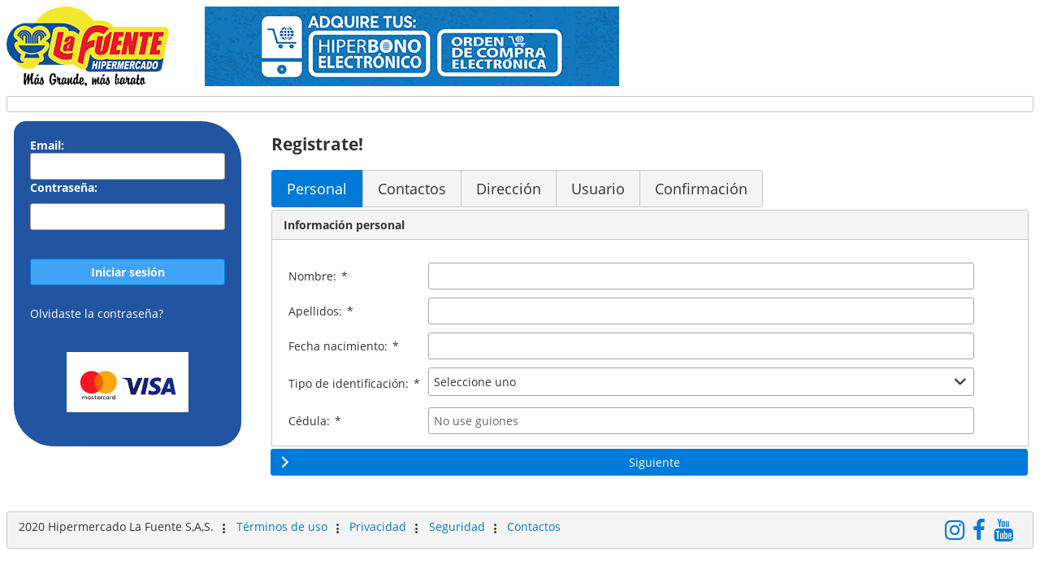

--- FILE ---
content_type: text/html;charset=UTF-8
request_url: https://www.hiperlafuente.net/
body_size: 10842
content:
<?xml version='1.0' encoding='UTF-8' ?>
<!DOCTYPE html>
<html xmlns="http://www.w3.org/1999/xhtml"><head id="j_idt2"><link type="text/css" rel="stylesheet" href="/javax.faces.resource/theme.css.xhtml?ln=primefaces-nova-light" /><link type="text/css" rel="stylesheet" href="/javax.faces.resource/fa/font-awesome.css.xhtml?ln=primefaces&amp;v=8.0" /><link type="text/css" rel="stylesheet" href="/javax.faces.resource/css/primeflex.css.xhtml" /><link type="text/css" rel="stylesheet" href="/javax.faces.resource/css/hlfStyles.css.xhtml" /><link type="text/css" rel="stylesheet" href="/javax.faces.resource/components.css.xhtml?ln=primefaces&amp;v=8.0" /><script type="text/javascript" src="/javax.faces.resource/jquery/jquery.js.xhtml?ln=primefaces&amp;v=8.0" nonce="OTgwNGQ2NGUtZTE4OC00ZmFmLTkzZTAtNDdjZWM4OTZkNDlk"></script><script type="text/javascript" src="/javax.faces.resource/jquery/jquery-plugins.js.xhtml?ln=primefaces&amp;v=8.0" nonce="OTgwNGQ2NGUtZTE4OC00ZmFmLTkzZTAtNDdjZWM4OTZkNDlk"></script><script type="text/javascript" src="/javax.faces.resource/core.js.xhtml?ln=primefaces&amp;v=8.0" nonce="OTgwNGQ2NGUtZTE4OC00ZmFmLTkzZTAtNDdjZWM4OTZkNDlk"></script><script type="text/javascript" src="/javax.faces.resource/components.js.xhtml?ln=primefaces&amp;v=8.0" nonce="OTgwNGQ2NGUtZTE4OC00ZmFmLTkzZTAtNDdjZWM4OTZkNDlk"></script><script type="text/javascript" src="/javax.faces.resource/keyfilter/keyfilter.js.xhtml?ln=primefaces&amp;v=8.0" nonce="OTgwNGQ2NGUtZTE4OC00ZmFmLTkzZTAtNDdjZWM4OTZkNDlk"></script><script type="text/javascript" src="/javax.faces.resource/captcha/captcha.js.xhtml?ln=primefaces&amp;v=8.0" nonce="OTgwNGQ2NGUtZTE4OC00ZmFmLTkzZTAtNDdjZWM4OTZkNDlk"></script><script type="text/javascript" nonce="OTgwNGQ2NGUtZTE4OC00ZmFmLTkzZTAtNDdjZWM4OTZkNDlk">if(window.PrimeFaces){PrimeFaces.settings.locale='es_US';}</script><script type="text/javascript" nonce="OTgwNGQ2NGUtZTE4OC00ZmFmLTkzZTAtNDdjZWM4OTZkNDlk">$(function(){PrimeFaces.csp.init('OTgwNGQ2NGUtZTE4OC00ZmFmLTkzZTAtNDdjZWM4OTZkNDlk');;});</script>
        <title>Hipermercado la Fuente - Bonos electrónicos</title>
        <link rel="icon" href="/resources/images/Isotipo.png" />
        <meta name="viewport" content="width=device-width, initial-scale=1.0" />
        
        
        <script type="text/javascript" nonce="OTgwNGQ2NGUtZTE4OC00ZmFmLTkzZTAtNDdjZWM4OTZkNDlk">    
            PrimeFaces.locales ['es'] = {
                closeText: 'Siguiente',
                prevText: 'Atrás',
                nextText: 'Siguiente',
                monthNames: ['Enerp', 'Febrero', 'Marzo', 'Abril', 'Mayo', 'Junio', 'Julio', 'Agosto', 'Septiembre', 'Octubre', 'Noviembre', 'Diciembre' ],
                monthNamesShort: ['Ene', 'Feb', 'Mar', 'Abr', 'May', 'Jun', 'Jul', 'Aug', 'Sep', 'Oct', 'Nov', 'Dic' ],
                dayNames: ['Domingo', 'Lunes', 'Martes', 'Miercoles', 'Jueves', 'Viernes', 'Sabado'],
                dayNamesShort: ['Dom', 'Lun', 'Mar', 'Mie', 'Jue', 'Vie', 'Sab'],
                dayNamesMin: ['D', 'L', 'M', 'M ', 'J', 'V ', 'S'],
                weekHeader: 'Semana',
                firstDay: 1,
                isRTL: false,
                showMonthAfterYear: false,
                yearSuffix:'',
                timeOnlyTitle: 'Solo hora',
                timeText: 'Tiempo',
                hourText: 'Hora',
                minuteText: 'Minuto',
                secondText: 'Segundo',
                currentText: 'Actual',
                ampm: false,
                month: 'Mes',
                week: 'Semana',
                day: 'Día',
                allDayText: 'Todo el diía'
            };
        </script>

        <style type="text/css">
            .value {
                font-weight: bold;
            }
            
            .responsiveImg {
                max-width: 100%;
                height: auto;
              }
        </style></head><body><a href="/signup.xhtml">
            <img class="logo" src="resources/images/logolafuente.png" alt="Hipermercado la Fuente - Logo" /></a>
        <img class="responsiveImg" src="resources/images/bonosBanner.png" alt="Hipermercado la Fuente - Logo" />
        <br /><hr id="j_idt11" class="ui-separator ui-state-default ui-corner-all" style="width:100%;height:20px" />
        
        <div class="p-grid"><div id="j_idt13" class="ui-panelgrid ui-widget ui-panelgrid-blank ui-fluid"><div id="j_idt13_content" class="ui-panelgrid-content ui-widget-content ui-grid ui-grid-responsive"><div class="ui-grid-row"><div class="ui-panelgrid-cell ui-grid-col-3"><table>
<tbody>
<tr>
<td>
<form id="loginForm" name="loginForm" method="post" action="/signup.xhtml" class="rcorners" enctype="application/x-www-form-urlencoded">
<input type="hidden" name="loginForm" value="loginForm" />
<span id="loginForm:growl"></span><script id="loginForm:growl_s" type="text/javascript" nonce="OTgwNGQ2NGUtZTE4OC00ZmFmLTkzZTAtNDdjZWM4OTZkNDlk">$(function(){PrimeFaces.cw("Growl","widget_loginForm_growl",{id:"loginForm:growl",sticky:false,life:3000,escape:true,keepAlive:false,msgs:[]});});</script><label for="loginForm:userID" style="color: white;font-weight: bolder">Email:</label><input id="loginForm:userID" name="loginForm:userID" type="text" class="ui-inputfield ui-inputtext ui-widget ui-state-default ui-corner-all" aria-required="true" /><script id="loginForm:userID_s" type="text/javascript" nonce="OTgwNGQ2NGUtZTE4OC00ZmFmLTkzZTAtNDdjZWM4OTZkNDlk">$(function(){PrimeFaces.cw("InputText","widget_loginForm_userID",{id:"loginForm:userID",maxlength:-2147483648});});</script><label for="loginForm:password" style="color: white;font-weight: bolder">Contraseña:</label><input id="loginForm:password" name="loginForm:password" type="password" class="ui-inputfield ui-password ui-widget ui-state-default ui-corner-all" style="margin-top: 10px" aria-required="true" /><script id="loginForm:password_s" type="text/javascript" nonce="OTgwNGQ2NGUtZTE4OC00ZmFmLTkzZTAtNDdjZWM4OTZkNDlk">$(function(){PrimeFaces.cw("Password","widget_loginForm_password",{id:"loginForm:password"});});</script><button id="loginForm:j_idt17" name="loginForm:j_idt17" class="ui-button ui-widget ui-state-default ui-corner-all ui-button-text-only" style="margin-top: 35px;margin-bottom: 25px;background: #40a3f5;font-weight: bold;font-size: 16" type="submit"><span class="ui-button-text ui-c">Iniciar sesión</span></button><script id="loginForm:j_idt17_s" type="text/javascript" nonce="OTgwNGQ2NGUtZTE4OC00ZmFmLTkzZTAtNDdjZWM4OTZkNDlk">$(function(){PrimeFaces.cw("CommandButton","widget_loginForm_j_idt17",{id:"loginForm:j_idt17"});});</script><a href="/passwordResetRequest.xhtml" class="ui-link ui-widget" style="font-size: 12;color: white; align-self: center">Olvidaste la contraseña?</a>    
                    
                    <br />
                    <br />
                    <br />
                    <div style="display: block; display: flex; flex-direction: column; align-items: center;">
                        <img src="resources/images/VisaAndMasterCard.jpg" title="Tarjetas admitidas" alt="Tarjetas admitidas" width="150px" />
                    </div><input type="hidden" name="javax.faces.ViewState" id="j_id1:javax.faces.ViewState:0" value="-9080346961070690894:-2331574345059739029" autocomplete="off" />
</form></td>
</tr>
</tbody>
</table>
</div><div class="ui-panelgrid-cell ui-grid-col-9">
<form id="registrationForm" name="registrationForm" method="post" action="/signup.xhtml" enctype="application/x-www-form-urlencoded">
<input type="hidden" name="registrationForm" value="registrationForm" />

                    <h2>Registrate!</h2><span id="registrationForm:registrationGrowl"></span><script id="registrationForm:registrationGrowl_s" type="text/javascript" nonce="OTgwNGQ2NGUtZTE4OC00ZmFmLTkzZTAtNDdjZWM4OTZkNDlk">$(function(){PrimeFaces.cw("Growl","widget_registrationForm_registrationGrowl",{id:"registrationForm:registrationGrowl",sticky:false,life:6000,escape:true,keepAlive:false,msgs:[]});});</script><div id="registrationForm:customerWizard" class="ui-wizard ui-widget"><ul class="ui-wizard-step-titles ui-helper-reset ui-helper-clearfix"><li class="ui-wizard-step-title ui-state-default ui-state-highlight ui-corner-all">Personal</li><li class="ui-wizard-step-title ui-state-default ui-corner-all">Contactos</li><li class="ui-wizard-step-title ui-state-default ui-corner-all">Dirección</li><li class="ui-wizard-step-title ui-state-default ui-corner-all">Usuario</li><li class="ui-wizard-step-title ui-state-default ui-corner-all">Confirmación</li></ul><div id="registrationForm:customerWizard_content" class="ui-wizard-content"><div id="registrationForm:j_idt21" class="ui-panel ui-widget ui-widget-content ui-corner-all" data-widget="widget_registrationForm_j_idt21"><div id="registrationForm:j_idt21_header" class="ui-panel-titlebar ui-widget-header ui-helper-clearfix ui-corner-all"><span class="ui-panel-title">Información personal</span></div><div id="registrationForm:j_idt21_content" class="ui-panel-content ui-widget-content"><div id="registrationForm:j_idt22" class="ui-messages ui-widget" aria-live="polite"></div><table>
<tbody>
<tr>
<td class="label"><label id="registrationForm:j_idt24" class="ui-outputlabel ui-widget" for="registrationForm:name">Nombre:<span class="ui-outputlabel-rfi">*</span></label></td>
<td class=" value"><input id="registrationForm:name" name="registrationForm:name" type="text" style="text-transform:uppercase;" class="ui-inputfield ui-inputtext ui-widget ui-state-default ui-corner-all" aria-required="true" maxlength="50" /><script id="registrationForm:name_s" type="text/javascript" nonce="OTgwNGQ2NGUtZTE4OC00ZmFmLTkzZTAtNDdjZWM4OTZkNDlk">$(function(){PrimeFaces.cw("InputText","widget_registrationForm_name",{id:"registrationForm:name",maxlength:50});});</script></td>
</tr>
<tr>
<td class="label"><label id="registrationForm:j_idt25" class="ui-outputlabel ui-widget" for="registrationForm:lastName">Apellidos:<span class="ui-outputlabel-rfi">*</span></label></td>
<td class=" value"><input id="registrationForm:lastName" name="registrationForm:lastName" type="text" style="text-transform:uppercase;" class="ui-inputfield ui-inputtext ui-widget ui-state-default ui-corner-all" aria-required="true" maxlength="50" /><script id="registrationForm:lastName_s" type="text/javascript" nonce="OTgwNGQ2NGUtZTE4OC00ZmFmLTkzZTAtNDdjZWM4OTZkNDlk">$(function(){PrimeFaces.cw("InputText","widget_registrationForm_lastName",{id:"registrationForm:lastName",maxlength:50});});</script></td>
</tr>
<tr>
<td class="label"><label id="registrationForm:j_idt26" class="ui-outputlabel ui-widget" for="registrationForm:birthDate_input">Fecha nacimiento:<span class="ui-outputlabel-rfi">*</span></label></td>
<td class=" value"><span id="registrationForm:birthDate" class="ui-calendar"><input id="registrationForm:birthDate_input" name="registrationForm:birthDate_input" type="text" class="ui-inputfield ui-widget ui-state-default ui-corner-all" aria-required="true" aria-labelledby="registrationForm:j_idt26" /></span><script id="registrationForm:birthDate_s" type="text/javascript" nonce="OTgwNGQ2NGUtZTE4OC00ZmFmLTkzZTAtNDdjZWM4OTZkNDlk">$(function(){PrimeFaces.cw("Calendar","widget_registrationForm_birthDate",{id:"registrationForm:birthDate",popup:true,locale:"es",dateFormat:"dd\/mm\/yy",minDate:"01\/01\/1920",maxDate:"23\/12\/2007",yearRange:"c\-100:c+100",changeMonth:true,changeYear:true});});</script></td>
</tr>
<tr>
<td class="label"><label id="registrationForm:j_idt27" class="ui-outputlabel ui-widget" for="registrationForm:identificationType_focus">Tipo de identificación:<span class="ui-outputlabel-rfi">*</span></label></td>
<td class=" value"><div id="registrationForm:identificationType" class="ui-selectonemenu ui-widget ui-state-default ui-corner-all" aria-owns="registrationForm:identificationType_panel" role="combobox" aria-haspopup="listbox" aria-expanded="false"><div class="ui-helper-hidden-accessible"><input id="registrationForm:identificationType_focus" name="registrationForm:identificationType_focus" type="text" autocomplete="off" aria-required="true" aria-labelledby="registrationForm:j_idt27" /></div><div class="ui-helper-hidden-accessible"><select id="registrationForm:identificationType_input" name="registrationForm:identificationType_input" tabindex="-1" aria-hidden="true"><option value="" selected="selected" data-escape="true">Seleccione uno</option><option value="1" data-escape="true">CÉDULA</option><option value="2" data-escape="true">PASAPORTE</option></select></div><label id="registrationForm:identificationType_label" class="ui-selectonemenu-label ui-inputfield ui-corner-all">&nbsp;</label><div class="ui-selectonemenu-trigger ui-state-default ui-corner-right"><span class="ui-icon ui-icon-triangle-1-s ui-c"></span></div><div id="registrationForm:identificationType_panel" class="ui-selectonemenu-panel ui-widget ui-widget-content ui-corner-all ui-helper-hidden ui-shadow ui-input-overlay"><div class="ui-selectonemenu-items-wrapper" style="max-height:200px"><ul id="registrationForm:identificationType_items" class="ui-selectonemenu-items ui-selectonemenu-list ui-widget-content ui-widget ui-corner-all ui-helper-reset" role="listbox"><li class="ui-selectonemenu-item ui-selectonemenu-list-item ui-corner-all" data-label="Seleccione uno" tabindex="-1" role="option">Seleccione uno</li><li class="ui-selectonemenu-item ui-selectonemenu-list-item ui-corner-all" data-label="CÉDULA" tabindex="-1" role="option">CÉDULA</li><li class="ui-selectonemenu-item ui-selectonemenu-list-item ui-corner-all" data-label="PASAPORTE" tabindex="-1" role="option">PASAPORTE</li></ul></div></div></div><script id="registrationForm:identificationType_s" type="text/javascript" nonce="OTgwNGQ2NGUtZTE4OC00ZmFmLTkzZTAtNDdjZWM4OTZkNDlk">$(function(){PrimeFaces.cw("SelectOneMenu","widget_registrationForm_identificationType",{id:"registrationForm:identificationType",appendTo:"@(body)"});});</script></td>
</tr>
<tr>
<td class="label"><label id="registrationForm:j_idt30" class="ui-outputlabel ui-widget" for="registrationForm:id">Cédula:<span class="ui-outputlabel-rfi">*</span></label></td>
<td class=" value"><input id="registrationForm:id" name="registrationForm:id" type="text" class="ui-inputfield ui-inputtext ui-widget ui-state-default ui-corner-all" aria-required="true" maxlength="30" placeholder="No use guiones" /><script id="registrationForm:id_s" type="text/javascript" nonce="OTgwNGQ2NGUtZTE4OC00ZmFmLTkzZTAtNDdjZWM4OTZkNDlk">$(function(){PrimeFaces.cw("InputText","widget_registrationForm_id",{id:"registrationForm:id",maxlength:30});});</script></td>
</tr>
</tbody>
</table>
</div></div><script id="registrationForm:j_idt21_s" type="text/javascript" nonce="OTgwNGQ2NGUtZTE4OC00ZmFmLTkzZTAtNDdjZWM4OTZkNDlk">$(function(){PrimeFaces.cw("Panel","widget_registrationForm_j_idt21",{id:"registrationForm:j_idt21"});});</script></div><div class="ui-wizard-navbar ui-helper-clearfix"><button id="registrationForm:customerWizard_back" name="registrationForm:customerWizard_back" type="button" class="ui-button ui-widget ui-state-default ui-corner-all ui-button-text-icon-left ui-wizard-nav-back"><span class="ui-button-icon-left ui-icon ui-c ui-icon-arrowthick-1-w"></span><span class="ui-button-text ui-c">Atrás</span></button><button id="registrationForm:customerWizard_next" name="registrationForm:customerWizard_next" type="button" class="ui-button ui-widget ui-state-default ui-corner-all ui-button-text-icon-left ui-wizard-nav-next"><span class="ui-button-icon-left ui-icon ui-c ui-icon-arrowthick-1-e"></span><span class="ui-button-text ui-c">Siguiente</span></button></div></div><script id="registrationForm:customerWizard_s" type="text/javascript" nonce="OTgwNGQ2NGUtZTE4OC00ZmFmLTkzZTAtNDdjZWM4OTZkNDlk">$(function(){PrimeFaces.cw("Wizard","widget_registrationForm_customerWizard",{id:"registrationForm:customerWizard",showStepStatus:true,showNavBar:true,steps:['personal','contact','address','customerInformation','confirm'],initialStep:"personal"});});</script><input type="hidden" name="javax.faces.ViewState" id="j_id1:javax.faces.ViewState:1" value="-9080346961070690894:-2331574345059739029" autocomplete="off" />
</form></div></div></div></div>
        </div>
       
       <br />
       <br />
<form id="j_idt78" name="j_idt78" method="post" action="/signup.xhtml" enctype="application/x-www-form-urlencoded">
<input type="hidden" name="j_idt78" value="j_idt78" />
<div id="j_idt78:j_idt79" class="ui-toolbar ui-widget ui-widget-header ui-corner-all ui-helper-clearfix" role="toolbar"><div class="ui-toolbar-group-left">
            2020 Hipermercado La Fuente S,A,S.  
            <span class="ui-separator">
                <span class="ui-icon pi pi-ellipsis-v"></span>
            </span><a id="j_idt78:j_idt81" href="#" class="ui-commandlink ui-widget">Términos de uso</a> 
                
                <span class="ui-separator">
                    <span class="ui-icon pi pi-ellipsis-v"></span>
                </span><a id="j_idt78:j_idt83" href="#" class="ui-commandlink ui-widget">Privacidad</a> 
                
                 <span class="ui-separator">
                    <span class="ui-icon pi pi-ellipsis-v"></span>
                </span><a id="j_idt78:j_idt85" href="#" class="ui-commandlink ui-widget">Seguridad</a> 
                
                 <span class="ui-separator">
                    <span class="ui-icon pi pi-ellipsis-v"></span>
                </span><a id="j_idt78:j_idt87" href="#" class="ui-commandlink ui-widget">Contactos</a></div><div class="ui-toolbar-group-right"><a href="https://www.instagram.com/hiperlafuente/?hl=es-la" class="ui-link ui-widget" style="margin-right: 10px" target="_blank"><span class="fa fa-instagram fa-2x"></span></a><a href="https://es-la.facebook.com/hiperlafuente/" class="ui-link ui-widget" style="margin-right: 10px" target="_blank"><span class="fa fa-facebook fa-2x"></span></a><a href="https://www.youtube.com/channel/UC_pi_JhCiQ7uOkzV6BYdibw" class="ui-link ui-widget" style="margin-right: 10px" target="_blank"><span class="fa fa-youtube fa-2x"></span></a></div></div><input type="hidden" name="javax.faces.ViewState" id="j_id1:javax.faces.ViewState:2" value="-9080346961070690894:-2331574345059739029" autocomplete="off" />
</form>
<form id="privacyForm" name="privacyForm" method="post" action="/signup.xhtml" enctype="application/x-www-form-urlencoded">
<input type="hidden" name="privacyForm" value="privacyForm" />
<div id="privacyForm:j_idt94" class="ui-dialog ui-widget ui-widget-content ui-corner-all ui-shadow ui-hidden-container modalResponsive" style="overflow-y: auto; max-height: 500px; box-shadow: 0px 0px 50px gray;"><div class="ui-dialog-content ui-widget-content" id="privacyForm:j_idt94_content">     
            <div style="width: 85%;margin-top: 10px ;display: flex;justify-content: space-between;"> 
                <a href="/privacy.xhtml" target="_blank">Visitar sitio</a><button id="privacyForm:j_idt96" name="privacyForm:j_idt96" class="ui-button ui-widget ui-state-default ui-corner-all ui-button-text-icon-left" type="submit"><span class="ui-button-icon-left ui-icon ui-c fa fa-close"></span><span class="ui-button-text ui-c">Cerrar</span></button><script id="privacyForm:j_idt96_s" type="text/javascript" nonce="OTgwNGQ2NGUtZTE4OC00ZmFmLTkzZTAtNDdjZWM4OTZkNDlk">$(function(){PrimeFaces.cw("CommandButton","widget_privacyForm_j_idt96",{id:"privacyForm:j_idt96"});});</script>
            </div>
       <br />
            <h1>Privacidad</h1>
            
            <h2>Declaración de privacidad</h2>
            <p>Hipermercado la Fuente está más que comprometido con garantizar un uso transparente de la información, 
                es por está razón que nos sustentamos en normas internacionales para el manejo de 
                la privacidad de la información suministrada por nuestros clientes, la forma más 
                apropiada de hacerla es notificando a los mismos con relación al uso que se dará 
                a su información.</p>
            
            
            <h2>Consentimiento</h2>
            <p>Por el hecho de usar este sitio web aceptas nuestras políticas de privacidad y conciente 
               que nosotros podemos recolectar y usar su información personal. Nosotros requeriremos de 
               su confirmación en caso de requerir información personal que requieran de manejo delicado. 
               Los cambios realizados a nuestras políticas de privacidad son publicados en esta sección, 
               por tal razón es de suma importancia que se mantenga buscando cambios periódicamente.</p>
            
           
            
            <h2>Colección y procesamiento de tu información personal</h2>
            <p>Para mejorar su experiencia utilizando nuestro sitio web y servicios, recopilamos y usamos 
               sus datos personales. Durante cada visita a nuestro sitio web podemos recopilar su información 
               como su dirección IP, el navegador web utilizado, el sistema operativo utilizado y la información 
               almacenada por su navegador web como cockies. Para esta tarea utilizamos herramientas automáticas 
               integradas en nuestro sitio web que nos permiten conocer sus intereses y preferencias.</p>
            
            
            <h2>Información que compilamos</h2>
            <ul>
                <li><b>Informaciones proporcionadas directamente por usted:</b> Almacenamos toda la información
                que usted nos proporcione directamente sea mediante el llenado de un formulario, la carga o subida 
                de algún recurso o algún otro medio que usted utilice para suministrarnos información.
                </li>
                
                <li><b>Herramientas automáticas de analíticas:</b> Utilizamos estas herramientas para recompilar información
                    relacionada a la interacción entre usted y nuestro sitio y así proveer ofertas y servicios orientados a usted
                    como además buscar formas de que usted tenga una mejor experiencia.
                </li>
                
                <li><b>Información de otras fuentes:</b> Podemos obtener información de usted de terceros que podría estar
                    siendo utilizada para orientar productos y servicios.
                </li>
            
            </ul>
            
            <h2>Uso y razones para colectar tu información personal</h2>
            <ul>
                <li>Para procesar tus ordenes y entregar los productos, servicios e informaciones que usted ha requerido.</li>
                <li>Para manterlo al día con los avisos de nuevos productos, ofertas, actualizaciones de sistemas, mejoras de sistemas, parches de seguridad y ofertas especiales.</li>
                <li>Para adaptar la información sobre nuestros productos y servicios a sus intereses individuales.</li>
                <li>Para cumplir con las obligaciones legales.</li>
                <li>Para establecer una comunicación con usted.</li>
            </ul>
            
            <h2>Exposición de mi información a terceros</h2>
                <p>Hipermercado la Fuente se compromete a solo compartir su información con terceros con el fin de brindar
                a usted un servicio o mejora de la experiencia de utilizar nuestros servicios, bajo ninguna circunstancia estaremos
                proporcionando su información a un tercero a cambio de una remuneración económica.
                </p>

            
            <h2>Seguridad de mi información</h2>
            <p>
                La seguridad de la información de nuestros clientes es uno de los ejes principales de nuestros
                sistemas.
                <br />
                <br />
                Toda la comunicación entre nuestros clientes y nosotros es cifrada mitigando de esta forma el hecho
                que una intercepción de la comunicación pudiera revelar información de nosotros o nuestros clientes.
                <br />
                <br />
                Trabajamos constantemente en nuestros sistemas y protocolos para garantizar la protección y seguridad
                de su información.
                <br /><br />
                Cabe destacar que es de suma importancia que usted en todo momento proteja y mantenga confidencial su 
                credencial de acceso ya que no somos responsables por el uso dado a la misma y cualquier transacción
                realizada con la misma estará directamente bajo su única responsabilidad.
            </p>
            
            
            <h2>Tiempo que almacenamos la información</h2>
             <p>Como el uso principal de nuestro sitio es realizar transacciones las cuales implican pagos y transacciones
                se nos hace imposible eliminar información razón por la cual puede optar por cancelar su cuenta y de esta forma
                inhabilitar el uso de la misma para cualquier transacción.
             </p>    
            
            <br />
            <br />
            <br />
            
            <div style="display: flex; height: 100%; width: 100%; align-content: center" class="contactModal"> 
                   <iframe src="https://www.google.com/maps/embed?pb=!1m14!1m8!1m3!1d15050.329409984719!2d-70.6904145!3d19.4304432!3m2!1i1024!2i768!4f13.1!3m3!1m2!1s0x0%3A0xe013b9b22166ebe8!2sHipermercado%20La%20Fuente!5e0!3m2!1ses-419!2sdo!4v1591366685443!5m2!1ses-419!2sdo" frameborder="0" style="width:45%; height:300px;border:0;" allowfullscreen="" aria-hidden="false" tabindex="0"></iframe>
                    <ul style="width: 45%">
                        <li><b class="fa fa-location-arrow"></b> AV. CIRCUNVALACIÓN NO. 410, Santiago, Rep. Dom.</li>
                        <li><b class="fa fa-phone"></b><a href="tel:809-581-5943"> 809-581-5943</a></li>
                        <li><b class="fa fa-globe"></b><a href="https://www.hiperlafuente.com"> www.hiperlafuete.com</a></li>
                        <li><b class="fa fa-envelope"></b><a href="/cdn-cgi/l/email-protection#dcfcafb9aeaabfb0b5b9b2a8b99cb4b5acb9aeb0bdbaa9b9b2a8b9f2bfb3b1"> <span class="__cf_email__" data-cfemail="1c6f796e6a7f7075797268795c74756c796e707d7a6979726879327f7371">[email&#160;protected]</span></a></li>
                        <li><b class="fa fa-clock-o"> Horario de servicio:</b> Lunes a viernes de 8:00 AM a 6:00 PM. - Sábados de 8:00 AM a 12:00 PM.</li>
                    </ul>
             </div>
               <br /></div></div><script data-cfasync="false" src="/cdn-cgi/scripts/5c5dd728/cloudflare-static/email-decode.min.js"></script><script id="privacyForm:j_idt94_s" type="text/javascript" nonce="OTgwNGQ2NGUtZTE4OC00ZmFmLTkzZTAtNDdjZWM4OTZkNDlk">$(function(){PrimeFaces.cw("Dialog","dlgPrivacy",{id:"privacyForm:j_idt94",closeOnEscape:true});});</script><input type="hidden" name="javax.faces.ViewState" id="j_id1:javax.faces.ViewState:3" value="-9080346961070690894:-2331574345059739029" autocomplete="off" />
</form>
<form id="termsOfUseForm" name="termsOfUseForm" method="post" action="/signup.xhtml" enctype="application/x-www-form-urlencoded">
<input type="hidden" name="termsOfUseForm" value="termsOfUseForm" />
<div id="termsOfUseForm:j_idt100" class="ui-dialog ui-widget ui-widget-content ui-corner-all ui-shadow ui-hidden-container modalResponsive" style="overflow-y: auto; max-height: 500px; box-shadow: 0px 0px 50px gray;"><div class="ui-dialog-content ui-widget-content" id="termsOfUseForm:j_idt100_content">  
               <div style="width: 85%;margin-top: 10px ;display: flex;justify-content: space-between;"> 
                <a href="/termsOfUse.xhtml" target="_blank">Visitar sitio</a><button id="termsOfUseForm:j_idt102" name="termsOfUseForm:j_idt102" class="ui-button ui-widget ui-state-default ui-corner-all ui-button-text-icon-left" type="submit"><span class="ui-button-icon-left ui-icon ui-c fa fa-close"></span><span class="ui-button-text ui-c">Cerrar</span></button><script id="termsOfUseForm:j_idt102_s" type="text/javascript" nonce="OTgwNGQ2NGUtZTE4OC00ZmFmLTkzZTAtNDdjZWM4OTZkNDlk">$(function(){PrimeFaces.cw("CommandButton","widget_termsOfUseForm_j_idt102",{id:"termsOfUseForm:j_idt102"});});</script>
               </div>
                <br />
            <h1>Términos de uso</h1>
            
            <h2>Alcance</h2>
            <p>Estos términos aplican única y exclusivamente para Bonos y Ordenes online de Hipermercado la Fuente.</p>
            
            
            <h2>Aceptación de los términos</h2>
            <p>Por el hecho de utilizar este sitio web, usted acepta regirse por estos términos de uso. 
                Al hacer clic en "Acepto" en cualquier solicitud de formulario en los sitios web de 
                Hipermercado la Fuente, usted acepta que está de acuerdo con los términos de uso de ese proceso específico..</p>
            
            
             
            <h2>Comunicacion electrónica</h2>
            <p>Cuando usas nuestro sition, te registras en nuestro portal, nos envias un email o de una forma
                u otra estableces algún tipo de comunicación electrónica con nosotros, estas en una clara intención
                de establecer contactos con nostrosos y nuestros servicios por lo tanto, conscientes que podemos comunicarnos
                con ustedes de forma digital, entre algunos ellos pero no limitando a los mismos: emails, SMS y notificaciones.
            </p>
            
            
            <h2>Cuenta de acceso</h2>
            <p>Para realizar transacciones en nuestro sistemas requerirás de una cuenta de acceso la cual debe
               ser explícitamente solicitada por usted a través de nuestro formulario de registro. Usted en todo
               momento es el responsable de mantener confidencial la credencial de acceso de su cuenta que por lo 
               general son usuario y contraseña además usted será el responsable de restringir el acceso a su cuenta. 
               <br />
               <br />
               Dicho lo anterior, usted como único responsable a su cuenta acepta la responsabilidad de cualquier actividad que ocurra
               con su cuenta.
               <br />
               <br />
               Bonos y Ordenes online de Hipermercado la Fuente es una plataforma que vende bienes y servicios <b>sólo a mayores de 18 años</b>.
               <br />
               <br />
               Nuestra plataforma permite a los clientes realizar pagos en línea razón por la cual es sumamente importante que toda
               la información proporcionada en su cuenta sea correcta. El uso de información incorrecta o falsa como nombres, apellidos,
               correo electrónico, identificación o dirección pudiera considerarse como suplantación de identidad, hecho que puede ser
               perseguido y sobre el cual se puede aplicar todo el pesos de la ley bajo las leyes y normas de la República Dominicana.
               
            </p>
            
            
            <h2>Uso permitido de los sitios web y el contenido de Hipermercado la Fuente</h2>
            <p>Todo el material contenido en los sitios web de Hipermercado la Fuente, incluido el material publicado o 
                subido por los usuarios, es para uso no comercial. No puede copiar, distribuir, modificar, 
                vender, publicar o crear trabajos derivados. El uso proporcionado por usted a los sitios web 
                de Hipermercado la Fuente nunca puede dañar o interferir el correcto trabajo de nuestros servidores, ni debe usar nuestros sitios web para intentar dañar o interferir en otras redes conectadas al sitio web de Hipermercado la Fuente. Bajo ningún motivo puede acceder a ninguna cuenta de usuario, recurso, material, sistema informático o red no autorizada para usted.</p>
            
            
            <h2>Derecho de Propiedad</h2>
            <p>
                Hipermercado la Fuente es propietario intelectual de los sitios web de Hipermercado la Fuente, cualquier tipo de software o contenido ofrecido por Hipermercado la Fuente. La propiedad intelectual del contenido publicado o cargado por usuarios u otra entidad a nuestros sitios web pertenece a la entidad responsable de la publicación.
                No estamos obligados a evaluar o proporcionarle una respuesta con respecto a cualquier información o contenido publicado, resumido o cargado por un usuario.    
            </p>
            
            <h2>Riesgos</h2>
            <p>
                Los bonos electrónicos y ordenes de compras electrónica son productos digitales que otorga la propiedad y valor del mismo a quien lo posee
                por tal razón no somos responsables de quien pueda consumir los mismo.
            </p>
            
            <h2>Devoluciones y reembolso</h2>
            <p>
                Por la razón de que no podemos determinar quien pueda tener uno de nuestros productos electrónicos en un momento determinado
                y como los mismos otorgan propiedad al teniente de dicho producto <b>NO ACEPTAMOS DEVOLUCIONES NI PROCESAMOS REEMBOLSOS</b>. Las ordenes
                pueden ser canceladas mientras las mismas no hayan sido pagadas.
            </p>
            
            
            <h2>Políticas de entrega</h2>
            <p>
                Los bono electrónico y las ordenes de compra electrónica son productos digitales que se entregan a través de medios digitales teniendose
                como principal medio de entrega por correo electrónico pero que pudiese extenderse dependiendo la necesidad. Las entregas por correo electrónico
                por lo general se toman un tiempo menor a 10 min, antes cualquier inconveniente estamos comprometido a entregar a nuestros clientes sus ordenes
                antes de 96 horas y pudiesemos acordar con un cliente en particular otro canal específico para proveer sus bonos u ordenes de ser necesario.
            </p>
            
            <h2>Precios</h2>
            <p>
                Nos reservamos el derecho de cambiar nuestros precios en cualquier momento sin previo aviso,
                no podemos confirmar y garantizar precios hasta que no haya realizado y pagado su orden.
            </p>

            
            <h2>Modificación y severidad de las políticas</h2>
            <p>
                Hipermercado la Fuente se reserva el decho de cambiar en cualquier momento nuestras políticas, términos de uso y
                términos de servicio. Si algunas de las condiciones establecidas por nosotros debe ser invalidada por contrariedad
                con algún término legal esa única condición será anulada sin afectar la válidez de las demás condiciones.
            </p>
            <br />
            <br />
            <br />
            
            <div style="display: flex; height: 100%; width: 100%; align-content: center" class="contactModal"> 
                    <iframe src="https://www.google.com/maps/embed?pb=!1m14!1m8!1m3!1d15050.329409984719!2d-70.6904145!3d19.4304432!3m2!1i1024!2i768!4f13.1!3m3!1m2!1s0x0%3A0xe013b9b22166ebe8!2sHipermercado%20La%20Fuente!5e0!3m2!1ses-419!2sdo!4v1591366685443!5m2!1ses-419!2sdo" frameborder="0" style="width:45%; height:300px;border:0;" allowfullscreen="" aria-hidden="false" tabindex="0"></iframe>
                    <ul style="width: 45%">
                        <li><b class="fa fa-location-arrow"></b> AV. CIRCUNVALACIÓN NO. 410, Santiago, Rep. Dom.</li>
                        <li><b class="fa fa-phone"></b><a href="tel:809-581-5943"> 809-581-5943</a></li>
                        <li><b class="fa fa-globe"></b><a href="https://www.hiperlafuente.com"> www.hiperlafuete.com</a></li>
                        <li><b class="fa fa-envelope"></b><a href="/cdn-cgi/l/email-protection#173764726561747b7e72796372577f7e6772657b767162727963723974787a"> <span class="__cf_email__" data-cfemail="a1d2c4d3d7c2cdc8c4cfd5c4e1c9c8d1c4d3cdc0c7d4c4cfd5c48fc2cecc">[email&#160;protected]</span></a></li>
                        <li><b class="fa fa-clock-o"> Horario de servicio:</b> Lunes a viernes de 8:00 AM a 6:00 PM. - Sábados de 8:00 AM a 12:00 PM.</li>
                    </ul>
             </div>
                <br /></div></div><script data-cfasync="false" src="/cdn-cgi/scripts/5c5dd728/cloudflare-static/email-decode.min.js"></script><script id="termsOfUseForm:j_idt100_s" type="text/javascript" nonce="OTgwNGQ2NGUtZTE4OC00ZmFmLTkzZTAtNDdjZWM4OTZkNDlk">$(function(){PrimeFaces.cw("Dialog","dlgTermsOfUse",{id:"termsOfUseForm:j_idt100",closeOnEscape:true});});</script><input type="hidden" name="javax.faces.ViewState" id="j_id1:javax.faces.ViewState:4" value="-9080346961070690894:-2331574345059739029" autocomplete="off" />
</form>
<form id="contactForm" name="contactForm" method="post" action="/signup.xhtml" enctype="application/x-www-form-urlencoded">
<input type="hidden" name="contactForm" value="contactForm" />
<div id="contactForm:j_idt106" class="ui-dialog ui-widget ui-widget-content ui-corner-all ui-shadow ui-hidden-container modalResponsive" style="overflow-y: auto; max-height: 500px; box-shadow: 0px 0px 50px gray;"><div class="ui-dialog-content ui-widget-content" id="contactForm:j_idt106_content"> 
           <div style="width: 85%;margin-top: 10px ;display: flex;justify-content: space-between;"> 
            <a href="/contact.xhtml" target="_blank">Visitar sitio</a><button id="contactForm:j_idt108" name="contactForm:j_idt108" class="ui-button ui-widget ui-state-default ui-corner-all ui-button-text-icon-left" type="submit"><span class="ui-button-icon-left ui-icon ui-c fa fa-close"></span><span class="ui-button-text ui-c">Cerrar</span></button><script id="contactForm:j_idt108_s" type="text/javascript" nonce="OTgwNGQ2NGUtZTE4OC00ZmFmLTkzZTAtNDdjZWM4OTZkNDlk">$(function(){PrimeFaces.cw("CommandButton","widget_contactForm_j_idt108",{id:"contactForm:j_idt108"});});</script>
           </div>
           <br />

                <h1>Información de contatacto</h1>
                <div style="display: flex; height: 100%; width: 100%; align-content: center" class="contactModal"> 
                    <iframe src="https://www.google.com/maps/embed?pb=!1m14!1m8!1m3!1d15050.329409984719!2d-70.6904145!3d19.4304432!3m2!1i1024!2i768!4f13.1!3m3!1m2!1s0x0%3A0xe013b9b22166ebe8!2sHipermercado%20La%20Fuente!5e0!3m2!1ses-419!2sdo!4v1591366685443!5m2!1ses-419!2sdo" frameborder="0" style="width:45%; height:300px;border:0;" allowfullscreen="" aria-hidden="false" tabindex="0"></iframe>
                    <ul style="width: 45%">
                        <li><b class="fa fa-location-arrow"></b> AV. CIRCUNVALACIÓN NO. 410, Santiago, Rep. Dom.</li>
                        <li><b class="fa fa-phone"></b><a href="tel:809-581-5943"> 809-581-5943</a></li>
                        <li><b class="fa fa-globe"></b><a href="https://www.hiperlafuente.com"> www.hiperlafuete.com</a></li>
                        <li><b class="fa fa-envelope"></b><a href="/cdn-cgi/l/email-protection#705003150206131c19151e04153018190015021c111605151e04155e131f1d"> <span class="__cf_email__" data-cfemail="7f0c1a0d091c13161a110b1a3f17160f1a0d131e190a1a110b1a511c1012">[email&#160;protected]</span></a></li>
                        <li><b class="fa fa-clock-o"> Horario de servicio:</b> Lunes a viernes de 8:00 AM a 6:00 PM. - Sábados de 8:00 AM a 12:00 PM.</li>
                    
                    </ul>
                </div> 
              <br /></div></div><script data-cfasync="false" src="/cdn-cgi/scripts/5c5dd728/cloudflare-static/email-decode.min.js"></script><script id="contactForm:j_idt106_s" type="text/javascript" nonce="OTgwNGQ2NGUtZTE4OC00ZmFmLTkzZTAtNDdjZWM4OTZkNDlk">$(function(){PrimeFaces.cw("Dialog","dlgContact",{id:"contactForm:j_idt106",closeOnEscape:true});});</script><input type="hidden" name="javax.faces.ViewState" id="j_id1:javax.faces.ViewState:5" value="-9080346961070690894:-2331574345059739029" autocomplete="off" />
</form>
<form id="securityForm" name="securityForm" method="post" action="/signup.xhtml" enctype="application/x-www-form-urlencoded">
<input type="hidden" name="securityForm" value="securityForm" />
<div id="securityForm:j_idt112" class="ui-dialog ui-widget ui-widget-content ui-corner-all ui-shadow ui-hidden-container modalResponsive" style="overflow-y: auto; max-height: 500px; box-shadow: 0px 0px 50px gray;"><div class="ui-dialog-content ui-widget-content" id="securityForm:j_idt112_content"> 
           <div style="width: 85%;margin-top: 10px ;display: flex;justify-content: space-between;"> 
            <a href="/securityPolicies.xhtml" target="_blank">Visitar sitio</a><button id="securityForm:j_idt114" name="securityForm:j_idt114" class="ui-button ui-widget ui-state-default ui-corner-all ui-button-text-icon-left" type="submit"><span class="ui-button-icon-left ui-icon ui-c fa fa-close"></span><span class="ui-button-text ui-c">Cerrar</span></button><script id="securityForm:j_idt114_s" type="text/javascript" nonce="OTgwNGQ2NGUtZTE4OC00ZmFmLTkzZTAtNDdjZWM4OTZkNDlk">$(function(){PrimeFaces.cw("CommandButton","widget_securityForm_j_idt114",{id:"securityForm:j_idt114"});});</script>
           </div>
           <br />
            <h1>Políticas de seguridad</h1>
            
            <h2>Nuestro sitio</h2>
            <p>Con el objetivo de proteger la información de nuestros clientes utilizamos encriptación
               en la comunicación reduciendo drasticamente la posibilidad de que la información de nuestros
               clientes se vea comprometida, sea expuesta, destruida o alterada además nos mantenemos constantemente
               adaptando nuestros sistemas y procesos para cumplir con los estandares, normas y buenas practicas
               relacionados al manejo de información y la tecnología de la información.
            </p>
            
            <h2>Procesamiento de pagos</h2>
            <p>Para procesar tus pagos Hipermercado la Fuente utiliza servicio de terceros los cuales cumplen
               con todos los estándares, normas y procedimientos requeridos a nivel internacional para el manejo
               de información sentiva como el estándar PCI DSS (Payment Card Industry Data Security Standard), en
               español (Estándar de Seguridad de Datos para la Industria de Tarjeta de Pago). Estos terceros sólo
               requerirán de usted la información necesaria para procesar el pago, los mismo por su parte manejan 
               sus propios términos y condiciones de uso como también políticas de privacidad y seguridad que invitamos
               y sugerimos que lea. Hipermercado la Fuente por su parte no almacena información de tarjetas de crédito,
               débito o algún mecanismo de pago electrónico.
            </p>
            
            <h2>Recomendaciones de seguridad</h2>
            <ul>
                <li>Mantén tu equipo actualizado y seguro.</li>
                <li>Evita el uso de dispositivos de desconocidos para realizar transacciones con tus tarjetas.</li>
                <li>Compra en sitios web o comercios conocidos.</li>
                <li>Evita acceder a enlaces recibidos por correo electrónicos en los cuales tengas que introducir información personal o confidencial.</li>
                <li>Núnca envíes a nadie el número o fotos de tu tarjeta por correo electrónico, este método no es seguro
                    y nunca debe ser usado para envíar esta información.
                </li>
            </ul>
            
            
             <h2>Verified by Visa y Mastercard ID Check</h2>
            <div style="display: block; display: flex; flex-direction: column; align-items: flex-end;">
                        <img src="/resources/images/verifiedVisaMasterCardWhiteBG.png" title="Tarjetas admitidas" alt="Tarjetas admitidas" width="150px" />
            </div>
             <h3>Descripción</h3>
             <p>
                Son programas de Visa y Mastercard que respectivamente ofrecen un método de autenticación del propietario de la tarjeta
                para de esta forma asegurar que la persona que realiza la transacción es el propietario de la misma.
             </p>
             
             <h3>Funcionamiento</h3>
             <p>
                Cuando estas realizando un pago y tu tarjeta está inscrita al programa será dirigido a la página de Visa o Mastercard según
                corresponda y en la misma deberá autenticarse en función del método establecido por el banco emisor de la tarjata. 
                Cuando el cliente complete la autenticación la transacción se completa de forma habitual.
             </p>
            <br />
            <br />
            <br />
            
            <div style="display: flex; height: 100%; width: 100%; align-content: center" class="contactModal"> 
   <iframe src="https://www.google.com/maps/embed?pb=!1m14!1m8!1m3!1d15050.329409984719!2d-70.6904145!3d19.4304432!3m2!1i1024!2i768!4f13.1!3m3!1m2!1s0x0%3A0xe013b9b22166ebe8!2sHipermercado%20La%20Fuente!5e0!3m2!1ses-419!2sdo!4v1591366685443!5m2!1ses-419!2sdo" frameborder="0" style="width:45%; height:300px;border:0;" allowfullscreen="" aria-hidden="false" tabindex="0"></iframe>
                    <ul style="width: 45%">
                        <li><b class="fa fa-location-arrow"></b> AV. CIRCUNVALACIÓN NO. 410, Santiago, Rep. Dom.</li>
                        <li><b class="fa fa-phone"></b><a href="tel:809-581-5943"> 809-581-5943</a></li>
                        <li><b class="fa fa-globe"></b><a href="https://www.hiperlafuente.com"> www.hiperlafuete.com</a></li>
                        <li><b class="fa fa-envelope"></b><a href="/cdn-cgi/l/email-protection#25055640575346494c404b5140654d4c55405749444350404b51400b464a48"> <span class="__cf_email__" data-cfemail="5221372024313e3b373c2637123a3b2237203e333427373c26377c313d3f">[email&#160;protected]</span></a></li>
                        <li><b class="fa fa-clock-o"> Horario de servicio:</b> Lunes a viernes de 8:00 AM a 6:00 PM. - Sábados de 8:00 AM a 12:00 PM.</li>
                    </ul>
             </div> 
              <br /></div></div><script data-cfasync="false" src="/cdn-cgi/scripts/5c5dd728/cloudflare-static/email-decode.min.js"></script><script id="securityForm:j_idt112_s" type="text/javascript" nonce="OTgwNGQ2NGUtZTE4OC00ZmFmLTkzZTAtNDdjZWM4OTZkNDlk">$(function(){PrimeFaces.cw("Dialog","dlgSecurity",{id:"securityForm:j_idt112",closeOnEscape:true});});</script><input type="hidden" name="javax.faces.ViewState" id="j_id1:javax.faces.ViewState:6" value="-9080346961070690894:-2331574345059739029" autocomplete="off" />
</form><script nonce="OTgwNGQ2NGUtZTE4OC00ZmFmLTkzZTAtNDdjZWM4OTZkNDlk">PrimeFaces.csp.register('privacyForm:j_idt96','onclick',function(event){PrimeFaces.ab({s:"privacyForm:j_idt96",f:"privacyForm",onco:function(xhr,status,args,data){PF("dlgPrivacy").hide();;}});return false;});PrimeFaces.csp.register('securityForm:j_idt114','onclick',function(event){PrimeFaces.ab({s:"securityForm:j_idt114",f:"securityForm",onco:function(xhr,status,args,data){PF("dlgSecurity").hide();;}});return false;});PrimeFaces.csp.register('loginForm:j_idt17','onclick',function(event){PrimeFaces.ab({s:"loginForm:j_idt17",f:"loginForm",u:"loginForm:growl"});return false;});PrimeFaces.csp.register('j_idt78:j_idt87','onclick',function(event){PrimeFaces.ab({s:"j_idt78:j_idt87",f:"j_idt78",onco:function(xhr,status,args,data){PF("dlgContact").show();;}});return false;});PrimeFaces.csp.register('j_idt78:j_idt85','onclick',function(event){PrimeFaces.ab({s:"j_idt78:j_idt85",f:"j_idt78",onco:function(xhr,status,args,data){PF("dlgSecurity").show();;}});return false;});PrimeFaces.csp.register('termsOfUseForm:j_idt102','onclick',function(event){PrimeFaces.ab({s:"termsOfUseForm:j_idt102",f:"termsOfUseForm",onco:function(xhr,status,args,data){PF("dlgTermsOfUse").hide();;}});return false;});PrimeFaces.csp.register('j_idt78:j_idt83','onclick',function(event){PrimeFaces.ab({s:"j_idt78:j_idt83",f:"j_idt78",onco:function(xhr,status,args,data){PF("dlgPrivacy").show();;}});return false;});PrimeFaces.csp.register('j_idt78:j_idt81','onclick',function(event){PrimeFaces.ab({s:"j_idt78:j_idt81",f:"j_idt78",onco:function(xhr,status,args,data){PF("dlgTermsOfUse").show();;}});return false;});PrimeFaces.csp.register('contactForm:j_idt108','onclick',function(event){PrimeFaces.ab({s:"contactForm:j_idt108",f:"contactForm",onco:function(xhr,status,args,data){PF("dlgContact").hide();;}});return false;});</script><script defer src="https://static.cloudflareinsights.com/beacon.min.js/vcd15cbe7772f49c399c6a5babf22c1241717689176015" integrity="sha512-ZpsOmlRQV6y907TI0dKBHq9Md29nnaEIPlkf84rnaERnq6zvWvPUqr2ft8M1aS28oN72PdrCzSjY4U6VaAw1EQ==" nonce="OTgwNGQ2NGUtZTE4OC00ZmFmLTkzZTAtNDdjZWM4OTZkNDlk" data-cf-beacon='{"version":"2024.11.0","token":"9591f9424e854fc5a8c0d45fc2fc5c78","r":1,"server_timing":{"name":{"cfCacheStatus":true,"cfEdge":true,"cfExtPri":true,"cfL4":true,"cfOrigin":true,"cfSpeedBrain":true},"location_startswith":null}}' crossorigin="anonymous"></script>
</body>
</html>

--- FILE ---
content_type: text/css
request_url: https://www.hiperlafuente.net/javax.faces.resource/css/primeflex.css.xhtml
body_size: 1660
content:
/*
To change this license header, choose License Headers in Project Properties.
To change this template file, choose Tools | Templates
and open the template in the editor.
*/
/* 
    Created on : Apr 28, 2020, 11:42:54 AM
    Author     : adiaz
*/

.p-grid {
  display: -webkit-box;
  display: -ms-flexbox;
  display: flex;
  -ms-flex-wrap: wrap;
  flex-wrap: wrap;
  margin-right: -0.5em;
  margin-left: -0.5em;
  margin-top: -0.5em;
}

.p-grid > .p-col,
.p-grid > [class*=p-col] {
  -webkit-box-sizing: border-box;
  -moz-box-sizing: border-box;
  box-sizing: border-box;
}

.p-nogutter {
  margin-right: 0;
  margin-left: 0;
  margin-top: 0;
}

.p-nogutter > .p-col,
.p-nogutter > [class*=p-col-] {
  padding: 0;
}

.p-dir-row {
  -webkit-box-orient: horizontal;
  -webkit-box-direction: normal;
  -ms-flex-direction: row;
  flex-direction: row;
}

.p-dir-rev {
  -webkit-box-orient: horizontal;
  -webkit-box-direction: reverse;
  -ms-flex-direction: row-reverse;
  flex-direction: row-reverse;
}

.p-dir-col {
  -webkit-box-orient: vertical;
  -webkit-box-direction: normal;
  -ms-flex-direction: column;
  flex-direction: column;
}

.p-dir-col-rev {
  -webkit-box-orient: vertical;
  -webkit-box-direction: reverse;
  -ms-flex-direction: column-reverse;
  flex-direction: column-reverse;
}

.p-justify-start {
  -webkit-box-pack: start;
  -ms-flex-pack: start;
  justify-content: flex-start;
}

.p-justify-end {
  -webkit-box-pack: end;
  -ms-flex-pack: end;
  justify-content: flex-end;
}

.p-justify-center {
  -webkit-box-pack: center;
  -ms-flex-pack: center;
  justify-content: center;
}

.p-justify-between {
  -webkit-box-pack: justify;
  -ms-flex-pack: justify;
  justify-content: space-between;
}

.p-justify-around {
  -ms-flex-pack: distribute;
  justify-content: space-around;
}

.p-justify-even {
  -webkit-box-pack: space-evenly;
  -ms-flex-pack: space-evenly;
  justify-content: space-evenly;
}

.p-align-start {
  -webkit-box-align: start;
  -ms-flex-align: start;
  align-items: flex-start;
}

.p-align-end {
  -webkit-box-align: end;
  -ms-flex-align: end;
  align-items: flex-end;
}

.p-align-center {
  -webkit-box-align: center;
  -ms-flex-align: center;
  align-items: center;
}

.p-align-baseline {
  -webkit-box-align: baseline;
  -ms-flex-align: baseline;
  align-items: baseline;
}

.p-align-stretch {
  -webkit-box-align: stretch;
  -ms-flex-align: stretch;
  align-items: stretch;
}

.p-col {
  -webkit-box-flex: 1;
  -ms-flex-positive: 1;
  flex-grow: 1;
  -ms-flex-preferred-size: 0;
  flex-basis: 0;
  padding: 0.5em;
}

.p-col-fixed {
  -webkit-box-flex: 0;
  -ms-flex: 0 0 auto;
  flex: 0 0 auto;
  padding: 0.5em;
}

.p-col-align-start {
  -ms-flex-item-align: start;
  align-self: flex-start;
}

.p-col-align-end {
  -ms-flex-item-align: end;
  align-self: flex-end;
}

.p-col-align-center {
  -ms-flex-item-align: center;
  -ms-grid-row-align: center;
  align-self: center;
}

.p-col-align-baseline {
  -ms-flex-item-align: baseline;
  align-self: baseline;
}

.p-col-align-stretch {
  -ms-flex-item-align: stretch;
  -ms-grid-row-align: stretch;
  align-self: stretch;
}

.p-dir-col > .p-col,
.p-dir-col-rev > .p-col {
  -ms-flex-preferred-size: auto;
  flex-basis: auto;
}

.p-col-1,
.p-col-2,
.p-col-3,
.p-col-4,
.p-col-5,
.p-col-6,
.p-col-7,
.p-col-8,
.p-col-9,
.p-col-10,
.p-col-11,
.p-col-12 {
  -webkit-box-flex: 0;
  -ms-flex: 0 0 auto;
  flex: 0 0 auto;
  padding: 0.5em;
}

.p-col-1 {
  width: 8.3333%;
}

.p-col-2 {
  width: 16.6667%;
}

.p-col-3 {
  width: 25%;
}

.p-col-4 {
  width: 33.3333%;
}

.p-col-5 {
  width: 41.6667%;
}

.p-col-6 {
  width: 50%;
}

.p-col-7 {
  width: 58.3333%;
}

.p-col-8 {
  width: 66.6667%;
}

.p-col-9 {
  width: 75%;
}

.p-col-10 {
  width: 83.3333%;
}

.p-col-11 {
  width: 91.6667%;
}

.p-col-12 {
  width: 100%;
}

.p-col-order-first {
  -ms-flex-order: -1;
  order: -1;
}

.p-col-order-last {
  -ms-flex-order: 13;
  order: 13;
}

.p-col-order-0 {
  -ms-flex-order: 0;
  order: 0;
}

.p-col-order-1 {
  -ms-flex-order: 1;
  order: 1;
}

.p-col-order-2 {
  -ms-flex-order: 2;
  order: 2;
}

.p-col-order-3 {
  -ms-flex-order: 3;
  order: 3;
}

.p-col-order-4 {
  -ms-flex-order: 4;
  order: 4;
}

.p-col-order-5 {
  -ms-flex-order: 5;
  order: 5;
}

.p-col-order-6 {
  -ms-flex-order: 6;
  order: 6;
}

.p-col-order-7 {
  -ms-flex-order: 7;
  order: 7;
}

.p-col-order-8 {
  -ms-flex-order: 8;
  order: 8;
}

.p-col-order-9 {
  -ms-flex-order: 9;
  order: 9;
}

.p-col-order-10 {
  -ms-flex-order: 10;
  order: 10;
}

.p-col-order-11 {
  -ms-flex-order: 11;
  order: 11;
}

.p-col-order-12 {
  -ms-flex-order: 12;
  order: 12;
}

.p-offset-12 {
  margin-left: 100%;
}

.p-offset-11 {
  margin-left: 91.66666667%;
}

.p-offset-10 {
  margin-left: 83.33333333%;
}

.p-offset-9 {
  margin-left: 75%;
}

.p-offset-8 {
  margin-left: 66.66666667%;
}

.p-offset-7 {
  margin-left: 58.33333333%;
}

.p-offset-6 {
  margin-left: 50%;
}

.p-offset-5 {
  margin-left: 41.66666667%;
}

.p-offset-4 {
  margin-left: 33.33333333%;
}

.p-offset-3 {
  margin-left: 25%;
}

.p-offset-2 {
  margin-left: 16.66666667%;
}

.p-offset-1 {
  margin-left: 8.33333333%;
}

.p-offset-0 {
  margin-left: 0%;
}

.p-sm-1,
.p-sm-2,
.p-sm-3,
.p-sm-4,
.p-sm-5,
.p-sm-6,
.p-sm-7,
.p-sm-8,
.p-sm-9,
.p-sm-10,
.p-sm-11,
.p-sm-12,
.p-md-1,
.p-md-2,
.p-md-3,
.p-md-4,
.p-md-5,
.p-md-6,
.p-md-7,
.p-md-8,
.p-md-9,
.p-md-10,
.p-md-11,
.p-md-12,
.p-lg-1,
.p-lg-2,
.p-lg-3,
.p-lg-4,
.p-lg-5,
.p-lg-6,
.p-lg-7,
.p-lg-8,
.p-lg-9,
.p-lg-10,
.p-lg-11,
.p-lg-12,
.p-xl-1,
.p-xl-2,
.p-xl-3,
.p-xl-4,
.p-xl-5,
.p-xl-6,
.p-xl-7,
.p-xl-8,
.p-xl-9,
.p-xl-10,
.p-xl-11,
.p-xl-12 {
  padding: 0.5em;
}

.p-col-nogutter {
  padding: 0;
}

@media screen and (min-width: 576px) {
  .p-sm-1,
.p-sm-2,
.p-sm-3,
.p-sm-4,
.p-sm-5,
.p-sm-6,
.p-sm-7,
.p-sm-8,
.p-sm-9,
.p-sm-10,
.p-sm-11,
.p-sm-12 {
    -webkit-box-flex: 0;
    -ms-flex: 0 0 auto;
    flex: 0 0 auto;
  }

  .p-sm-1 {
    width: 8.3333%;
  }

  .p-sm-2 {
    width: 16.6667%;
  }

  .p-sm-3 {
    width: 25%;
  }

  .p-sm-4 {
    width: 33.3333%;
  }

  .p-sm-5 {
    width: 41.6667%;
  }

  .p-sm-6 {
    width: 50%;
  }

  .p-sm-7 {
    width: 58.3333%;
  }

  .p-sm-8 {
    width: 66.6667%;
  }

  .p-sm-9 {
    width: 75%;
  }

  .p-sm-10 {
    width: 83.3333%;
  }

  .p-sm-11 {
    width: 91.6667%;
  }

  .p-sm-12 {
    width: 100%;
  }

  .p-sm-offset-12 {
    margin-left: 100%;
  }

  .p-sm-offset-11 {
    margin-left: 91.66666667%;
  }

  .p-sm-offset-10 {
    margin-left: 83.33333333%;
  }

  .p-sm-offset-9 {
    margin-left: 75%;
  }

  .p-sm-offset-8 {
    margin-left: 66.66666667%;
  }

  .p-sm-offset-7 {
    margin-left: 58.33333333%;
  }

  .p-sm-offset-6 {
    margin-left: 50%;
  }

  .p-sm-offset-5 {
    margin-left: 41.66666667%;
  }

  .p-sm-offset-4 {
    margin-left: 33.33333333%;
  }

  .p-sm-offset-3 {
    margin-left: 25%;
  }

  .p-sm-offset-2 {
    margin-left: 16.66666667%;
  }

  .p-sm-offset-1 {
    margin-left: 8.33333333%;
  }

  .p-sm-offset-0 {
    margin-left: 0%;
  }

  .p-sm-order-first {
    -ms-flex-order: -1;
    order: -1;
  }

  .p-sm-order-last {
    -ms-flex-order: 13;
    order: 13;
  }

  .p-sm-order-0 {
    -ms-flex-order: 0;
    order: 0;
  }

  .p-sm-order-1 {
    -ms-flex-order: 1;
    order: 1;
  }

  .p-sm-order-2 {
    -ms-flex-order: 2;
    order: 2;
  }

  .p-sm-order-3 {
    -ms-flex-order: 3;
    order: 3;
  }

  .p-sm-order-4 {
    -ms-flex-order: 4;
    order: 4;
  }

  .p-sm-order-5 {
    -ms-flex-order: 5;
    order: 5;
  }

  .p-sm-order-6 {
    -ms-flex-order: 6;
    order: 6;
  }

  .p-sm-order-7 {
    -ms-flex-order: 7;
    order: 7;
  }

  .p-sm-order-8 {
    -ms-flex-order: 8;
    order: 8;
  }

  .p-sm-order-9 {
    -ms-flex-order: 9;
    order: 9;
  }

  .p-sm-order-10 {
    -ms-flex-order: 10;
    order: 10;
  }

  .p-sm-order-11 {
    -ms-flex-order: 11;
    order: 11;
  }

  .p-sm-order-12 {
    -ms-flex-order: 12;
    order: 12;
  }
}
@media screen and (min-width: 768px) {
  .p-md-1,
.p-md-2,
.p-md-3,
.p-md-4,
.p-md-5,
.p-md-6,
.p-md-7,
.p-md-8,
.p-md-9,
.p-md-10,
.p-md-11,
.p-md-12 {
    -webkit-box-flex: 0;
    -ms-flex: 0 0 auto;
    flex: 0 0 auto;
  }

  .p-md-1 {
    width: 8.3333%;
  }

  .p-md-2 {
    width: 16.6667%;
  }

  .p-md-3 {
    width: 25%;
  }

  .p-md-4 {
    width: 33.3333%;
  }

  .p-md-5 {
    width: 41.6667%;
  }

  .p-md-6 {
    width: 50%;
  }

  .p-md-7 {
    width: 58.3333%;
  }

  .p-md-8 {
    width: 66.6667%;
  }

  .p-md-9 {
    width: 75%;
  }

  .p-md-10 {
    width: 83.3333%;
  }

  .p-md-11 {
    width: 91.6667%;
  }

  .p-md-12 {
    width: 100%;
  }

  .p-md-offset-12 {
    margin-left: 100%;
  }

  .p-md-offset-11 {
    margin-left: 91.66666667%;
  }

  .p-md-offset-10 {
    margin-left: 83.33333333%;
  }

  .p-md-offset-9 {
    margin-left: 75%;
  }

  .p-md-offset-8 {
    margin-left: 66.66666667%;
  }

  .p-md-offset-7 {
    margin-left: 58.33333333%;
  }

  .p-md-offset-6 {
    margin-left: 50%;
  }

  .p-md-offset-5 {
    margin-left: 41.66666667%;
  }

  .p-md-offset-4 {
    margin-left: 33.33333333%;
  }

  .p-md-offset-3 {
    margin-left: 25%;
  }

  .p-md-offset-2 {
    margin-left: 16.66666667%;
  }

  .p-md-offset-1 {
    margin-left: 8.33333333%;
  }

  .p-md-offset-0 {
    margin-left: 0%;
  }

  .p-md-order-first {
    -ms-flex-order: -1;
    order: -1;
  }

  .p-md-order-last {
    -ms-flex-order: 13;
    order: 13;
  }

  .p-md-order-0 {
    -ms-flex-order: 0;
    order: 0;
  }

  .p-md-order-1 {
    -ms-flex-order: 1;
    order: 1;
  }

  .p-md-order-2 {
    -ms-flex-order: 2;
    order: 2;
  }

  .p-md-order-3 {
    -ms-flex-order: 3;
    order: 3;
  }

  .p-md-order-4 {
    -ms-flex-order: 4;
    order: 4;
  }

  .p-md-order-5 {
    -ms-flex-order: 5;
    order: 5;
  }

  .p-md-order-6 {
    -ms-flex-order: 6;
    order: 6;
  }

  .p-md-order-7 {
    -ms-flex-order: 7;
    order: 7;
  }

  .p-md-order-8 {
    -ms-flex-order: 8;
    order: 8;
  }

  .p-md-order-9 {
    -ms-flex-order: 9;
    order: 9;
  }

  .p-md-order-10 {
    -ms-flex-order: 10;
    order: 10;
  }

  .p-md-order-11 {
    -ms-flex-order: 11;
    order: 11;
  }

  .p-md-order-12 {
    -ms-flex-order: 12;
    order: 12;
  }
}
@media screen and (min-width: 992px) {
  .p-lg-1,
.p-lg-2,
.p-lg-3,
.p-lg-4,
.p-lg-5,
.p-lg-6,
.p-lg-7,
.p-lg-8,
.p-lg-9,
.p-lg-10,
.p-lg-11,
.p-lg-12 {
    -webkit-box-flex: 0;
    -ms-flex: 0 0 auto;
    flex: 0 0 auto;
  }

  .p-lg-1 {
    width: 8.3333%;
  }

  .p-lg-2 {
    width: 16.6667%;
  }

  .p-lg-3 {
    width: 25%;
  }

  .p-lg-4 {
    width: 33.3333%;
  }

  .p-lg-5 {
    width: 41.6667%;
  }

  .p-lg-6 {
    width: 50%;
  }

  .p-lg-7 {
    width: 58.3333%;
  }

  .p-lg-8 {
    width: 66.6667%;
  }

  .p-lg-9 {
    width: 75%;
  }

  .p-lg-10 {
    width: 83.3333%;
  }

  .p-lg-11 {
    width: 91.6667%;
  }

  .p-lg-12 {
    width: 100%;
  }

  .p-lg-offset-12 {
    margin-left: 100%;
  }

  .p-lg-offset-11 {
    margin-left: 91.66666667%;
  }

  .p-lg-offset-10 {
    margin-left: 83.33333333%;
  }

  .p-lg-offset-9 {
    margin-left: 75%;
  }

  .p-lg-offset-8 {
    margin-left: 66.66666667%;
  }

  .p-lg-offset-7 {
    margin-left: 58.33333333%;
  }

  .p-lg-offset-6 {
    margin-left: 50%;
  }

  .p-lg-offset-5 {
    margin-left: 41.66666667%;
  }

  .p-lg-offset-4 {
    margin-left: 33.33333333%;
  }

  .p-lg-offset-3 {
    margin-left: 25%;
  }

  .p-lg-offset-2 {
    margin-left: 16.66666667%;
  }

  .p-lg-offset-1 {
    margin-left: 8.33333333%;
  }

  .p-lg-offset-0 {
    margin-left: 0%;
  }

  .p-lg-order-first {
    -ms-flex-order: -1;
    order: -1;
  }

  .p-lg-order-last {
    -ms-flex-order: 13;
    order: 13;
  }

  .p-lg-order-0 {
    -ms-flex-order: 0;
    order: 0;
  }

  .p-lg-order-1 {
    -ms-flex-order: 1;
    order: 1;
  }

  .p-lg-order-2 {
    -ms-flex-order: 2;
    order: 2;
  }

  .p-lg-order-3 {
    -ms-flex-order: 3;
    order: 3;
  }

  .p-lg-order-4 {
    -ms-flex-order: 4;
    order: 4;
  }

  .p-lg-order-5 {
    -ms-flex-order: 5;
    order: 5;
  }

  .p-lg-order-6 {
    -ms-flex-order: 6;
    order: 6;
  }

  .p-lg-order-7 {
    -ms-flex-order: 7;
    order: 7;
  }

  .p-lg-order-8 {
    -ms-flex-order: 8;
    order: 8;
  }

  .p-lg-order-9 {
    -ms-flex-order: 9;
    order: 9;
  }

  .p-lg-order-10 {
    -ms-flex-order: 10;
    order: 10;
  }

  .p-lg-order-11 {
    -ms-flex-order: 11;
    order: 11;
  }

  .p-lg-order-12 {
    -ms-flex-order: 12;
    order: 12;
  }
}
@media screen and (min-width: 1200px) {
  .p-xl-1,
.p-xl-2,
.p-xl-3,
.p-xl-4,
.p-xl-5,
.p-xl-6,
.p-xl-7,
.p-xl-8,
.p-xl-9,
.p-xl-10,
.p-xl-11,
.p-xl-12 {
    -webkit-box-flex: 0;
    -ms-flex: 0 0 auto;
    flex: 0 0 auto;
  }

  .p-xl-1 {
    width: 8.3333%;
  }

  .p-xl-2 {
    width: 16.6667%;
  }

  .p-xl-3 {
    width: 25%;
  }

  .p-xl-4 {
    width: 33.3333%;
  }

  .p-xl-5 {
    width: 41.6667%;
  }

  .p-xl-6 {
    width: 50%;
  }

  .p-xl-7 {
    width: 58.3333%;
  }

  .p-xl-8 {
    width: 66.6667%;
  }

  .p-xl-9 {
    width: 75%;
  }

  .p-xl-10 {
    width: 83.3333%;
  }

  .p-xl-11 {
    width: 91.6667%;
  }

  .p-xl-12 {
    width: 100%;
  }

  .p-xl-offset-12 {
    margin-left: 100%;
  }

  .p-xl-offset-11 {
    margin-left: 91.66666667%;
  }

  .p-xl-offset-10 {
    margin-left: 83.33333333%;
  }

  .p-xl-offset-9 {
    margin-left: 75%;
  }

  .p-xl-offset-8 {
    margin-left: 66.66666667%;
  }

  .p-xl-offset-7 {
    margin-left: 58.33333333%;
  }

  .p-xl-offset-6 {
    margin-left: 50%;
  }

  .p-xl-offset-5 {
    margin-left: 41.66666667%;
  }

  .p-xl-offset-4 {
    margin-left: 33.33333333%;
  }

  .p-xl-offset-3 {
    margin-left: 25%;
  }

  .p-xl-offset-2 {
    margin-left: 16.66666667%;
  }

  .p-xl-offset-1 {
    margin-left: 8.33333333%;
  }

  .p-xl-offset-0 {
    margin-left: 0%;
  }

  .p-xl-order-first {
    -ms-flex-order: -1;
    order: -1;
  }

  .p-xl-order-last {
    -ms-flex-order: 13;
    order: 13;
  }

  .p-xl-order-0 {
    -ms-flex-order: 0;
    order: 0;
  }

  .p-xl-order-1 {
    -ms-flex-order: 1;
    order: 1;
  }

  .p-xl-order-2 {
    -ms-flex-order: 2;
    order: 2;
  }

  .p-xl-order-3 {
    -ms-flex-order: 3;
    order: 3;
  }

  .p-xl-order-4 {
    -ms-flex-order: 4;
    order: 4;
  }

  .p-xl-order-5 {
    -ms-flex-order: 5;
    order: 5;
  }

  .p-xl-order-6 {
    -ms-flex-order: 6;
    order: 6;
  }

  .p-xl-order-7 {
    -ms-flex-order: 7;
    order: 7;
  }

  .p-xl-order-8 {
    -ms-flex-order: 8;
    order: 8;
  }

  .p-xl-order-9 {
    -ms-flex-order: 9;
    order: 9;
  }

  .p-xl-order-10 {
    -ms-flex-order: 10;
    order: 10;
  }

  .p-xl-order-11 {
    -ms-flex-order: 11;
    order: 11;
  }

  .p-xl-order-12 {
    -ms-flex-order: 12;
    order: 12;
  }
}


--- FILE ---
content_type: text/css
request_url: https://www.hiperlafuente.net/javax.faces.resource/css/hlfStyles.css.xhtml
body_size: 689
content:
/*
To change this license header, choose License Headers in Project Properties.
To change this template file, choose Tools | Templates
and open the template in the editor.
*/
/* 
    Created on : Apr 28, 2020, 12:20:40 PM
    Author     : adiaz
*/

@media screen and (max-width: 768px ) {
  .modalResponsive { width: 90% !important;} 
}

@media screen and (max-width: 500px ) {
  .dashboardPictures { display: flex; flex-direction: column}
  .textImageResponsive {max-width: 95%}
  .contactModal { display: flex; flex-direction: column; align-items: center}
  .contactModal > * {width: 90% !important;} 
  #divPaymentImages {flex-direction: column;}
}

@media screen and (min-width: 1024px ) {
  .modalResponsive { width: 60% !important; }
}

.greenButton {
  background-color: #4CAF50; /* Green */
  border: none;
  color: white;
  padding: 15px 32px;
  text-align: center;
  text-decoration: none;
  display: inline-block;
  font-size: 16px;
}

.centerDiv {
  margin: auto;
  padding: 10px;
}

.centerBox {
  margin: 40px auto auto auto;
  min-width: 300px; 
  width: 50%;
  border: 3px solid #2155A1;
  padding: 10px;
  display: flex;
  flex-direction: column;
  align-items: center;
  justify-content: center !important;
}

.rcorners {
  border-radius: 15px 50px 30px;
  background: #2155A1;
  padding: 20px;
  width: 98%;
  height: 400px;
}


.leftBox {
  width: 100%;
  height: 400px;
  border: 3px solid #2155A1;
  padding: 10px;
  flex-direction: column;
  align-items: center;
  justify-content: center !important;
 
}

.row {
  display: flex;
  min-height: 55vh;
}

.row:after {
  content: "";
  display: table;
  clear: both;
}

/* Create two equal columns that sits next to each other */
.columnright {
  flex: 80%;
  padding: 10px;
  height: auto; /* Should be removed. Only for demonstration */
  flex-direction: column;
  align-items: center;
  justify-content: center !important;
}


.columnLeft {
  flex: 20%;
  background-color: #2155A1;
  min-width: 300px;
  min-height: 450px;
  max-height: 450px;
  border: 3px solid #2155A1;
  border-radius: 15px 50px 30px;
  padding: 10px;
  height: auto; /* Should be removed. Only for demonstration */
  flex-direction: column;
  align-items: center;
  justify-content: center !important;
}

@media screen and (max-width: 600px) {
  .row 
  {
    display: flex;
    flex-direction: column;
    width: 100%;
  }
}



.roundedcorners {
  border-radius: 25px;
  background: #2155A1;
  padding: 20px;
  width: 100%;
  height: 450px;
}

.roundedcornersAndCenter {
  border-radius: 25px;
  background: #2155A1;
  padding: 20px;
  min-width: 300px;
  width: 35%;
  height: 400px;
  margin: auto;
}

.roundedcornersAndCenterNotFill {
  border-radius: 25px;
  border-color: #2155A1;
  border-style: solid;
  border-width: 2px;
  background: whitesmoke;
  padding: 20px;
  min-width: 300px;
  width: 35%;
  height: 400px;
  margin: auto;
}


 .label {
        width:20%;
        padding:4px;
    }
 
    .value {
        width:80%;
        padding:4px;
    }
 
    .grid {
        width:100%;
    }
 
    .error {
        color: red;
    }
 
    .outputLabel {
        font-weight: bold;
    }
 
    .grid {
        width:33%;
        padding:4px;
    }
    
    
.container-botton-validate{
display: flex;
justify-content: center;
}
.container-botton-validate a{
width: 40%;
min-width: 250px;
margin-bottom: 10px;
border-radius: 10px;
padding: 1em;
font-size: 20px;
text-align: center;
background: #2155a1;
color:#fff;
font-weight: bold;
box-shadow: 0 0 10px rgba(0,0,0,0.7);
}
.container-botton-validate a:hover{
    box-shadow: 0 0 20px rgba(0,0,0,0.7);
}

.logo
{
    display: inline-block;
    margin-right: 40px;
}



--- FILE ---
content_type: text/javascript
request_url: https://www.hiperlafuente.net/javax.faces.resource/keyfilter/keyfilter.js.xhtml?ln=primefaces&v=8.0
body_size: 742
content:
(function(g){if(g.browser===undefined){g.browser=(function(){var j=function(l){l=l.toLowerCase();var k=/(chrome)[ \/]([\w.]+)/.exec(l)||/(webkit)[ \/]([\w.]+)/.exec(l)||/(opera)(?:.*version|)[ \/]([\w.]+)/.exec(l)||/(msie) ([\w.]+)/.exec(l)||l.indexOf("compatible")<0&&/(mozilla)(?:.*? rv:([\w.]+)|)/.exec(l)||[];return{browser:k[1]||"",version:k[2]||"0"}},h=j(navigator.userAgent),i={};if(h.browser){i[h.browser]=true;i.version=h.version}if(i.chrome){i.webkit=true}else{if(i.webkit){i.safari=true}}return i})()}var e={pint:/[\d]/,"int":/[\d\-]/,pnum:/[\d\.]/,money:/[\d\.\s,]/,num:/[\d\-\.]/,hex:/[0-9a-f]/i,email:/[a-z0-9_\.\-@]/i,alpha:/[a-z_]/i,alphanum:/[a-z0-9_]/i};var c={TAB:9,RETURN:13,ESC:27,BACKSPACE:8,DELETE:46};var a={63234:37,63235:39,63232:38,63233:40,63276:33,63277:34,63272:46,63273:36,63275:35};var d=function(i){var h=i.keyCode;var j=i.charCode;return h==9||h==13||h==27||h==16||h==17||(h>=18&&h<=20)||(g.browser.opera&&!i.shiftKey&&(h==8||(h>=33&&h<=35)||(h>=36&&h<=39)||(h>=44&&h<=45)))};var b=function(i){var h=i.keyCode||i.charCode;return g.browser.safari?(a[h]||h):h};var f=function(h){return h.charCode||h.keyCode||h.which};g.fn.keyfilter=function(h){return this.on("keypress",function(j){var k=j.which;if(g.browser.mozilla&&(j.ctrlKey||j.altKey)){return}else{if(k==17||k==18){return}}var m=f(j),l=String.fromCharCode(m),i=true;if(!g.browser.mozilla&&(d(j)||!l)){return}if(g.isFunction(h)){i=h.call(this,l)}else{i=h.test(l)}if(!i){j.preventDefault()}})};g.extend(g.fn.keyfilter,{defaults:{masks:e},version:1.8})})(jQuery);
PrimeFaces.widget.KeyFilter=PrimeFaces.widget.BaseWidget.extend({init:function(a){this.id=a.id;this.cfg=a;this.target=PrimeFaces.expressions.SearchExpressionFacade.resolveComponentsAsSelector(this.cfg.target);if(this.target.is(":input")){this.applyKeyFilter(this.target,a)}else{var b=$(":not(:submit):not(:button):input:visible:enabled:first",this.target);this.applyKeyFilter(b,a)}this.removeScriptElement(this.id)},applyKeyFilter:function(c,b){if(this.cfg.regEx){c.keyfilter(this.cfg.regEx)}else{if(this.cfg.inputRegEx){var a=this.cfg.inputRegEx;var d="";c.on("input",function(g){var f=a.test(this.value);if(f){d=this.value}else{this.value=d}})}else{if(this.cfg.testFunction){c.keyfilter(this.cfg.testFunction)}else{if(this.cfg.mask){c.keyfilter($.fn.keyfilter.defaults.masks[this.cfg.mask])}}}}c.on("drop",function(f){f.preventDefault()});if(b.preventPaste){c.on("paste",function(f){f.preventDefault()})}}});


--- FILE ---
content_type: text/javascript
request_url: https://www.hiperlafuente.net/javax.faces.resource/captcha/captcha.js.xhtml?ln=primefaces&v=8.0
body_size: 1
content:
PrimeFaces.widget.Captcha=PrimeFaces.widget.BaseWidget.extend({init:function(a){this._super(a);this.cfg.language=this.cfg.language||"en";var b=this;window[this.getInitCallbackName()]=function(){b.render()};$(document.body).append('<script src="https://www.google.com/recaptcha/api.js?onload='+this.getInitCallbackName()+"&render=explicit&hl="+this.cfg.language+'" async defer>')},getInitCallbackName:function(){return this.cfg.widgetVar+"_initCallback"},render:function(){$this=this;grecaptcha.render(this.jq.get(0),{sitekey:this.cfg.sitekey,tabindex:this.cfg.tabindex,theme:this.cfg.theme,callback:$this.cfg.callback,"expired-callback":$this.cfg.expired,size:this.cfg.size});if(this.cfg.size==="invisible"){grecaptcha.execute()}window[this.getInitCallbackName()]=null},destroy:function(){this._super();window[this.getInitCallbackName()]=null}});